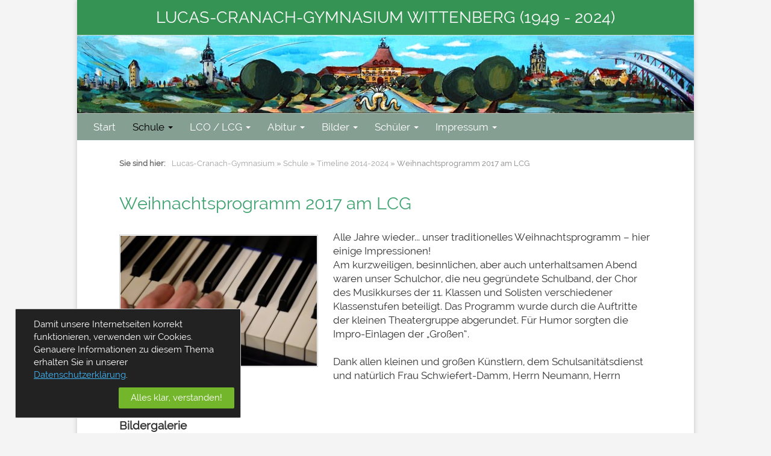

--- FILE ---
content_type: text/html; charset=UTF-8
request_url: https://www.lucas-cranach-gymnasium.de/schule/neuigkeiten/weihnachtsprogramm-2017-am-lcg.html
body_size: 3821
content:
<!DOCTYPE html><html lang="de"><head>
<base href="https://www.lucas-cranach-gymnasium.de/" />
<meta charset="UTF-8">
<meta content="text/html; charset=UTF-8" http-equiv="Content-Type" />
<meta content="" name="description" />
<meta content="Lucas-Cranach-Gymnasium,Lucas-Cranach-Gymnasium Wittenberg,Gymnasium Wittenberg" name="keywords" />
<meta content="all" name="robots" />
<meta content="" name="author">
<meta content="width=device-width, initial-scale=1" name="viewport">
<link href="/tpl/js/swipebox/source/swipebox.css" rel="stylesheet" type="text/css" />
<link href="/tpl/css/style.css" rel="stylesheet">
<script src="/tpl/js/jquery-1.10.2.min.js"></script>
<script src="/tpl/js/bootstrap.min.js"></script>
<script src="/tpl/js/swipebox/source/jquery.swipebox.min.js" type="text/jscript"></script>
<script src="/tpl/js/jquery.ui.totop.min.js"></script>
<script src="/tpl/js/onDocumentReady.js?v=20210118"></script>
<!--[if lt IE 9]><link href="/tpl/css/ie8.css" rel="stylesheet"><script src="/tpl/js/html5shiv.js"></script><script src="/tpl/js/respond.min.js"></script><![endif]-->
<title>Weihnachtsprogramm 2017 am LCG | Lucas-Cranach-Gymnasium Wittenberg</title>
<link rel="shortcut icon" type="image/x-icon" href="favicon.ico">
</head>
<body>
<div id="wrapper" class="container">
	<div class="row">
		<header id="header" class="container">
			<div class="row">
				<div class="col-md-12 bg-green"><p class="main-headline">Lucas-Cranach-Gymnasium Wittenberg (1949 - 2024)</p></div>
				<div id="header-image" class="col-md-12"><a id="home" href="https://www.lucas-cranach-gymnasium.de/" title="Lucas-Cranach-Gymnasium Wittenberg"></a></div>
			</div>
			<div class="row bg-alternative ">
				<div class="navbar-header bg-alternative col-md-12"><button class="navbar-toggle" data-target=".navbar-collapse" data-toggle="collapse" type="button">Men&uuml;&nbsp;<b class="caret"></b></button></div>
				<div class="collapse navbar-collapse"><ul id="main-nav" class="nav"><li class="first"><a href="https://www.lucas-cranach-gymnasium.de/" title="Startseite" class="disabled">Start</a></li>
<li class="active"><a href="schule/" title="Schule" >Schule</a><ul class="hover"><li class="first active"><a href="schule/neuigkeiten/" title="Timeline 2014-2024" >Timeline 2014-2024</a></li>
<li><a href="schule/lehrer.html" title="Lehrerkollegien" >Lehrerkollegien</a></li>
<li><a href="schule/foerderverein/" title="Förderverein" >Förderverein</a></li>
<li><a href="schule/theatergruppe.html" title="Theatergruppe" >Theatergruppe</a></li>
<li><a href="schule/65ter-namenstag.html" title="65ter Namenstag" >65ter Namenstag</a></li>
<li><a href="schule/cranach-maler-preis.html" title="Cranach-Preis - Erstverleihung" >Cranach-Preis - Erstverleihung</a></li>
<li><a href="schule/expedition-cranach-500.html" title="Expedition &quot;CRANACH 500&quot;" >Expedition &quot;CRANACH 500&quot;</a></li>
<li><a href="schule/fest-im-cranach-hof-2015.html" title="Fest im Cranach-Hof 2015" >Fest im Cranach-Hof 2015</a></li>
<li><a href="schule/70-jahre-lucas-cranach-gymnasium.html" title="70 Jahre Lucas-Cranach-Gymnasium" >70 Jahre Lucas-Cranach-Gymnasium</a></li>
<li><a href="schule/schul-song.html" title="Schul-Song" >Schul-Song</a></li>
<li><a href="schule/schultitel.html" title="Schultitel" >Schultitel</a></li>
<li class="lastitem"><a href="schule/stoerche.html" title="Störche" >Störche</a></li>
</ul></li>
<li><a href="lco/lcg/" title="LCO / LCG" >LCO / LCG</a><ul class="hover"><li class="first"><a href="lco/lcg/historisches.html" title="Historisches" >Schulgeschichte in Piesteritz</a></li>
<li><a href="lco/lcg/geschichte-lco-lcg.html" title="LCO / LCG - Geschichte" >LCO / LCG - Geschichte</a></li>
<li class="lastitem"><a href="lco/lcg/direktoren.html" title="Direktorinnen und Direktoren" >Direktorinnen und Direktoren</a></li>
</ul></li>
<li><a href="abijahrgaenge/" title="Abi-Jahrgänge" >Abitur</a><ul class="hover"><li class="first"><a href="abijahrgaenge/bildergalerien-abiturjahrgaenge/" title="Bildergalerien Abiturjahrgänge" >Bildergalerien Abiturjahrgänge</a></li>
</ul></li>
<li><a href="bildergalerien/" title="Bilder" >Bilder</a><ul class="hover"><li class="first"><a href="bildergalerien/ansichtskarten-pisteritz.html" title="Ansichtskarten Piesteritz" >Ansichtskarten Piesteritz</a></li>
<li><a href="bildergalerien/ansichtskarten-schule.html" title="Ansichtskarten Schule" >Ansichtskarten Schule</a></li>
<li class="lastitem"><a href="bildergalerien/schulgelaende.html" title="Schulgelände" >Schulgelände</a></li>
</ul></li>
<li><a href="schueler/" title="Schüler" >Schüler</a><ul class="hover"><li class="first"><a href="schueler/ehemaligentreffen-am-lcg/" title="Ehe­ma­li­gen­tref­fen am LCG" >Ehe­ma­li­gen­tref­fen am LCG</a></li>
<li class="lastitem"><a href="schueler/jahrgangsbeste-cranach-kunst-preis.html" title="Jahrgangsbeste - Cranach-Kunst-Preis" >Jahrgangsbeste - Cranach-Kunst-Preis</a></li>
</ul></li>
<li class="lastitem"><a href="impressum/" title="Impressum" >Impressum</a><ul class="hover"><li class="first"><a href="impressum/impressum.html" title="Impressum" >Impressum</a></li>
<li><a href="impressum/lage.html" title="Lage" >Lage</a></li>
<li><a href="impressum/datenschutz.html" title="Datenschutzhinweise" >Datenschutzhinweise</a></li>
<li class="lastitem"><a href="impressum/inhaltsverzeichnis.html" title="Inhaltsverzeichnis" >Inhaltsverzeichnis</a></li>
</ul></li>
</ul></div>
			</div>
		</header>
		<div id="content" class="container main-padding"><div class="row"><div class="col-md-12">
		<div id="breadcrumbs"><strong>Sie sind hier:</strong><ul class="B_crumbBox"><li class="first"><a href="https://www.lucas-cranach-gymnasium.de/" title="Lucas-Cranach-Gymnasium Wittenberg">Lucas-Cranach-Gymnasium</a></li><li>&nbsp;&raquo;&nbsp;</li><li><a href="schule/" title="Schule">Schule</a></li><li>&nbsp;&raquo;&nbsp;</li><li><a href="schule/neuigkeiten/" title="Timeline 2014-2024">Timeline 2014-2024</a></li><li>&nbsp;&raquo;&nbsp;</li><li class="last"><span>Weihnachtsprogramm 2017 am LCG</span></li></ul></div><h1>Weihnachtsprogramm 2017 am LCG</h1>
		<img alt="Weihnachtsprogramm 2017 am LCG" class="news-main-img" src="/assets/image-cache/2017-12-18_WP-120.5dd0462a.jpg" width="330" title="Weihnachtsprogramm 2017 am LCG" />
		<p>Alle Jahre wieder... unser traditionelles Weihnachtsprogramm – hier einige Impressionen!<br />Am kurzweiligen, besinnlichen, aber auch unterhaltsamen Abend waren unser Schulchor, die neu gegründete Schulband, der Chor des Musikkurses der 11. Klassen und Solisten verschiedener Klassenstufen beteiligt. Das Programm wurde durch die Auftritte der kleinen Theatergruppe abgerundet. Für Humor sorgten die Impro-Einlagen der „Großen“.<br /><br />Dank allen kleinen und großen Künstlern, dem Schulsanitätsdienst und natürlich Frau Schwiefert-Damm, Herrn Neumann, Herrn Labisch unf Herrn Piper!</p>
		<h2 class="clear">Bildergalerie</h2><ul class="thumbs clear"><li><a rel="" href="/assets/image-cache/2017-12-18_WP-101.bd694539.jpg" class="swipebox" title="Weihnachtsprogramm 2017 am LCG"><img src="/assets/image-cache/2017-12-18_WP-101.7b8cae94.jpg" alt="" title="Weihnachtsprogramm 2017 am LCG" height="100" width="100" /></a></li><li><a rel="" href="/assets/image-cache/2017-12-18_WP-102.bd694539.jpg" class="swipebox" title="Weihnachtsprogramm 2017 am LCG"><img src="/assets/image-cache/2017-12-18_WP-102.7b8cae94.jpg" alt="" title="Weihnachtsprogramm 2017 am LCG" height="100" width="100" /></a></li><li><a rel="" href="/assets/image-cache/2017-12-18_WP-103.bd694539.jpg" class="swipebox" title="Weihnachtsprogramm 2017 am LCG"><img src="/assets/image-cache/2017-12-18_WP-103.7b8cae94.jpg" alt="" title="Weihnachtsprogramm 2017 am LCG" height="100" width="100" /></a></li><li><a rel="" href="/assets/image-cache/2017-12-18_WP-104.bd694539.jpg" class="swipebox" title="Weihnachtsprogramm 2017 am LCG"><img src="/assets/image-cache/2017-12-18_WP-104.7b8cae94.jpg" alt="" title="Weihnachtsprogramm 2017 am LCG" height="100" width="100" /></a></li><li><a rel="" href="/assets/image-cache/2017-12-18_WP-105.bd694539.jpg" class="swipebox" title="Weihnachtsprogramm 2017 am LCG"><img src="/assets/image-cache/2017-12-18_WP-105.7b8cae94.jpg" alt="" title="Weihnachtsprogramm 2017 am LCG" height="100" width="100" /></a></li><li><a rel="" href="/assets/image-cache/2017-12-18_WP-106.bd694539.jpg" class="swipebox" title="Weihnachtsprogramm 2017 am LCG"><img src="/assets/image-cache/2017-12-18_WP-106.7b8cae94.jpg" alt="" title="Weihnachtsprogramm 2017 am LCG" height="100" width="100" /></a></li><li><a rel="" href="/assets/image-cache/2017-12-18_WP-107.bd694539.jpg" class="swipebox" title="Weihnachtsprogramm 2017 am LCG"><img src="/assets/image-cache/2017-12-18_WP-107.7b8cae94.jpg" alt="" title="Weihnachtsprogramm 2017 am LCG" height="100" width="100" /></a></li><li><a rel="" href="/assets/image-cache/2017-12-18_WP-108.bd694539.jpg" class="swipebox" title="Weihnachtsprogramm 2017 am LCG"><img src="/assets/image-cache/2017-12-18_WP-108.7b8cae94.jpg" alt="" title="Weihnachtsprogramm 2017 am LCG" height="100" width="100" /></a></li><li><a rel="" href="/assets/image-cache/2017-12-18_WP-109.bd694539.jpg" class="swipebox" title="Weihnachtsprogramm 2017 am LCG"><img src="/assets/image-cache/2017-12-18_WP-109.7b8cae94.jpg" alt="" title="Weihnachtsprogramm 2017 am LCG" height="100" width="100" /></a></li><li><a rel="" href="/assets/image-cache/2017-12-18_WP-110.bd694539.jpg" class="swipebox" title="Weihnachtsprogramm 2017 am LCG"><img src="/assets/image-cache/2017-12-18_WP-110.7b8cae94.jpg" alt="" title="Weihnachtsprogramm 2017 am LCG" height="100" width="100" /></a></li><li><a rel="" href="/assets/image-cache/2017-12-18_WP-111.bd694539.jpg" class="swipebox" title="Weihnachtsprogramm 2017 am LCG"><img src="/assets/image-cache/2017-12-18_WP-111.7b8cae94.jpg" alt="" title="Weihnachtsprogramm 2017 am LCG" height="100" width="100" /></a></li><li><a rel="" href="/assets/image-cache/2017-12-18_WP-112.bd694539.jpg" class="swipebox" title="Weihnachtsprogramm 2017 am LCG"><img src="/assets/image-cache/2017-12-18_WP-112.7b8cae94.jpg" alt="" title="Weihnachtsprogramm 2017 am LCG" height="100" width="100" /></a></li><li><a rel="" href="/assets/image-cache/2017-12-18_WP-113.bd694539.jpg" class="swipebox" title="Weihnachtsprogramm 2017 am LCG"><img src="/assets/image-cache/2017-12-18_WP-113.7b8cae94.jpg" alt="" title="Weihnachtsprogramm 2017 am LCG" height="100" width="100" /></a></li><li><a rel="" href="/assets/image-cache/2017-12-18_WP-114.bd694539.jpg" class="swipebox" title="Weihnachtsprogramm 2017 am LCG"><img src="/assets/image-cache/2017-12-18_WP-114.7b8cae94.jpg" alt="" title="Weihnachtsprogramm 2017 am LCG" height="100" width="100" /></a></li><li><a rel="" href="/assets/image-cache/2017-12-18_WP-115.bd694539.jpg" class="swipebox" title="Weihnachtsprogramm 2017 am LCG"><img src="/assets/image-cache/2017-12-18_WP-115.7b8cae94.jpg" alt="" title="Weihnachtsprogramm 2017 am LCG" height="100" width="100" /></a></li><li><a rel="" href="/assets/image-cache/2017-12-18_WP-116.bd694539.jpg" class="swipebox" title="Weihnachtsprogramm 2017 am LCG"><img src="/assets/image-cache/2017-12-18_WP-116.7b8cae94.jpg" alt="" title="Weihnachtsprogramm 2017 am LCG" height="100" width="100" /></a></li><li><a rel="" href="/assets/image-cache/2017-12-18_WP-117.bd694539.jpg" class="swipebox" title="Weihnachtsprogramm 2017 am LCG"><img src="/assets/image-cache/2017-12-18_WP-117.7b8cae94.jpg" alt="" title="Weihnachtsprogramm 2017 am LCG" height="100" width="100" /></a></li><li><a rel="" href="/assets/image-cache/2017-12-18_WP-118.bd694539.jpg" class="swipebox" title="Weihnachtsprogramm 2017 am LCG"><img src="/assets/image-cache/2017-12-18_WP-118.7b8cae94.jpg" alt="" title="Weihnachtsprogramm 2017 am LCG" height="100" width="100" /></a></li><li><a rel="" href="/assets/image-cache/2017-12-18_WP-119.bd694539.jpg" class="swipebox" title="Weihnachtsprogramm 2017 am LCG"><img src="/assets/image-cache/2017-12-18_WP-119.7b8cae94.jpg" alt="" title="Weihnachtsprogramm 2017 am LCG" height="100" width="100" /></a></li><li><a rel="" href="/assets/image-cache/2017-12-18_WP-120.bd694539.jpg" class="swipebox" title="Weihnachtsprogramm 2017 am LCG"><img src="/assets/image-cache/2017-12-18_WP-120.7b8cae94.jpg" alt="" title="Weihnachtsprogramm 2017 am LCG" height="100" width="100" /></a></li><li><a rel="" href="/assets/image-cache/2017-12-18_WP-121.bd694539.jpg" class="swipebox" title="Weihnachtsprogramm 2017 am LCG"><img src="/assets/image-cache/2017-12-18_WP-121.7b8cae94.jpg" alt="" title="Weihnachtsprogramm 2017 am LCG" height="100" width="100" /></a></li><li><a rel="" href="/assets/image-cache/2017-12-18_WP-122.bd694539.jpg" class="swipebox" title="Weihnachtsprogramm 2017 am LCG"><img src="/assets/image-cache/2017-12-18_WP-122.7b8cae94.jpg" alt="" title="Weihnachtsprogramm 2017 am LCG" height="100" width="100" /></a></li><li><a rel="" href="/assets/image-cache/2017-12-18_WP-123.bd694539.jpg" class="swipebox" title="Weihnachtsprogramm 2017 am LCG"><img src="/assets/image-cache/2017-12-18_WP-123.7b8cae94.jpg" alt="" title="Weihnachtsprogramm 2017 am LCG" height="100" width="100" /></a></li><li><a rel="" href="/assets/image-cache/2017-12-18_WP-124.bd694539.jpg" class="swipebox" title="Weihnachtsprogramm 2017 am LCG"><img src="/assets/image-cache/2017-12-18_WP-124.7b8cae94.jpg" alt="" title="Weihnachtsprogramm 2017 am LCG" height="100" width="100" /></a></li><li><a rel="" href="/assets/image-cache/2017-12-18_WP-125.bd694539.jpg" class="swipebox" title="Weihnachtsprogramm 2017 am LCG"><img src="/assets/image-cache/2017-12-18_WP-125.7b8cae94.jpg" alt="" title="Weihnachtsprogramm 2017 am LCG" height="100" width="100" /></a></li><li><a rel="" href="/assets/image-cache/2017-12-18_WP-126.bd694539.jpg" class="swipebox" title="Weihnachtsprogramm 2017 am LCG"><img src="/assets/image-cache/2017-12-18_WP-126.7b8cae94.jpg" alt="" title="Weihnachtsprogramm 2017 am LCG" height="100" width="100" /></a></li><li><a rel="" href="/assets/image-cache/2017-12-18_WP-127.bd694539.jpg" class="swipebox" title="Weihnachtsprogramm 2017 am LCG"><img src="/assets/image-cache/2017-12-18_WP-127.7b8cae94.jpg" alt="" title="Weihnachtsprogramm 2017 am LCG" height="100" width="100" /></a></li><li><a rel="" href="/assets/image-cache/2017-12-18_WP-128.bd694539.jpg" class="swipebox" title="Weihnachtsprogramm 2017 am LCG"><img src="/assets/image-cache/2017-12-18_WP-128.7b8cae94.jpg" alt="" title="Weihnachtsprogramm 2017 am LCG" height="100" width="100" /></a></li><li><a rel="" href="/assets/image-cache/2017-12-18_WP-129.bd694539.jpg" class="swipebox" title="Weihnachtsprogramm 2017 am LCG"><img src="/assets/image-cache/2017-12-18_WP-129.7b8cae94.jpg" alt="" title="Weihnachtsprogramm 2017 am LCG" height="100" width="100" /></a></li><li><a rel="" href="/assets/image-cache/2017-12-18_WP-130.bd694539.jpg" class="swipebox" title="Weihnachtsprogramm 2017 am LCG"><img src="/assets/image-cache/2017-12-18_WP-130.7b8cae94.jpg" alt="" title="Weihnachtsprogramm 2017 am LCG" height="100" width="100" /></a></li><li><a rel="" href="/assets/image-cache/2017-12-18_WP-131.bd694539.jpg" class="swipebox" title="Weihnachtsprogramm 2017 am LCG"><img src="/assets/image-cache/2017-12-18_WP-131.7b8cae94.jpg" alt="" title="Weihnachtsprogramm 2017 am LCG" height="100" width="100" /></a></li><li><a rel="" href="/assets/image-cache/2017-12-18_WP-132.bd694539.jpg" class="swipebox" title="Weihnachtsprogramm 2017 am LCG"><img src="/assets/image-cache/2017-12-18_WP-132.7b8cae94.jpg" alt="" title="Weihnachtsprogramm 2017 am LCG" height="100" width="100" /></a></li><li><a rel="" href="/assets/image-cache/2017-12-18_WP-133.bd694539.jpg" class="swipebox" title="Weihnachtsprogramm 2017 am LCG"><img src="/assets/image-cache/2017-12-18_WP-133.7b8cae94.jpg" alt="" title="Weihnachtsprogramm 2017 am LCG" height="100" width="100" /></a></li><li><a rel="" href="/assets/image-cache/2017-12-18_WP-136.bd694539.jpg" class="swipebox" title="Weihnachtsprogramm 2017 am LCG"><img src="/assets/image-cache/2017-12-18_WP-136.7b8cae94.jpg" alt="" title="Weihnachtsprogramm 2017 am LCG" height="100" width="100" /></a></li></ul><p class="clear pale small75">Zum Anzeigen auf die Vorschaubilder klicken. Bildwechsel mit Pfeiltasten, Beenden mit ESC oder ENTER.</p>
		
		</div></div></div>
		<footer id="footer" class="container main-padding"><div class="row">
	<div class="col-sm-3">
		<h4>Links</h4>
		<ul class="quicklinks">
			<li><a href=""> </a></li>
			<li><a href="impressum/"> </a></li>
			<li><a href="impressum/datenschutz.html">Datenschutz</a></li>
			<li><a href="impressum/impressum.html">Impressum</a></li>
			<li><a href="impressum/inhaltsverzeichnis.html">Sitemap</a></li>
		</ul>
	</div>
	<div class="col-sm-4">
		<h4>Post an Admin / Webmaster: <a href="mailto:webmaster@lucas-cranach-gymnasium.de">Admin</h4> </a>
		</p>
	</div>
</div>
<div class="white-vertical-line fullwidth"></div>
<div class="row">
	<div class="col-md-5">
		<p class="validate">Copyright &copy; L-C-G</p>
	</div>
	<div class="col-md-7">
		<p class="pull-right validate">
		<a href="http://www.wittenberger-webdesigner.de/" onclick="window.open(this.href); return false;" title="Webdesign und Softwareentwicklung aus Lutherstadt Wittenberg">
Webdesign:</a>
<a href="http://www.wittenberger-webdesigner.de/" onclick="window.open(this.href); return false;" title="Webdesign und Softwareentwicklung aus Lutherstadt Wittenberg">
wittenberger-webdesigner.de</a>
		</p>
	</div>
</div>
</footer>
	</div>
</div><style>
.cookie-banner{z-index:999999;position:fixed;background-color:#222;width:100%;color:#fff;padding:10px 4%;bottom:0;top:auto;border-top:1px solid #cacaca}.cookie-banner.maxcx .cookie-content{max-width:1200px}.cookie-banner.maxcx .cookie-content .cookie-msg{padding-bottom:10px}.cookie-banner.maxcx .cookie-content .cookie-btn,.cookie-banner.maxcx .cookie-content .cookie-msg{display:block}.cookie-banner.top{left:0;top:0;bottom:auto;border:none;border-bottom:1px solid #cacaca}@media only screen and (min-width:768px){.cookie-banner.bottom-right{left:auto;top:auto;right:25px;bottom:25px;max-width:25em;border-radius:2px;padding:15px 10px;border:1px solid #cacaca}.cookie-banner.bottom-right .cookie-content{text-align:left}.cookie-banner.bottom-right .cookie-content .cookie-btn{text-align:right;display:block}}@media only screen and (min-width:768px){.cookie-banner.bottom-left{left:25px;top:auto;right:auto;bottom:25px;max-width:25em;border-radius:2px;padding:15px 10px;border:1px solid #cacaca}.cookie-banner.bottom-left .cookie-content{text-align:left}.cookie-banner.bottom-left .cookie-content .cookie-btn{text-align:right;display:block}}.cookie-banner .cookie-content{margin:0 auto;text-align:center}.cookie-banner .cookie-content .cookie-btn,.cookie-banner .cookie-content .cookie-msg{display:block}@media only screen and (min-width:768px){.cookie-banner .cookie-content .cookie-btn,.cookie-banner .cookie-content .cookie-msg{display:inline-block}}.cookie-banner .cookie-content .cookie-msg{padding:0 20px 10px}.cookie-banner .cookie-content .cookie-msg a{color:#41b6f8;text-decoration:underline}.cookie-banner .cookie-content .cookie-msg a:hover{text-decoration:underline;color:#63c3f9}.cookie-banner .cookie-content .cookie-btn{text-align:center}.cookie-banner .cookie-content .cookie-btn a{background-color:#73b52b;color:#fff;border-radius:2px;padding:7px 20px;text-decoration:none;display:inline-block;width:auto;transition:all 0.6s linear,color 0s linear}.cookie-banner .cookie-content .cookie-btn a:hover{background-color:#598c21;color:#fff}
</style>
<script type="text/javascript">
  function setCookie(name, value, days_expire, path) {
	'use strict';
	var today = new Date(),txtExpires = "";
	today.setTime( today.getTime() + (days_expire * 24 * 60 * 60 * 1000) );
	txtExpires = "expires=" + today.toUTCString();
	document.cookie = name + "=" + value + "; " + txtExpires + "; path=" + path + ";";
  }
  function hideBanner(selector) {
  	$elem = $(selector);
  	if( $elem.length > 0 ) {$elem.slideToggle(1200);}
  }
</script>

<div class="cookie-banner bottom-left">
    <div class="cookie-content">
        <div class="cookie-msg">Damit unsere Internetseiten korrekt funktionieren, verwenden wir Cookies. Genauere Informationen zu diesem Thema erhalten Sie in unserer <a href="impressum/datenschutz.html">Datenschutzerklärung</a>.</div>
        <div class="cookie-btn">
            <a title="Nach Ihrer Bestätigung wird dieser Hinweis nicht mehr angezeigt." href="cookieconsenthandler.html&return=693" onclick="setCookie('accept-cookies', true, 180, '/'); hideBanner('.cookie-banner', event.preventDefault); return false;">Alles klar, verstanden!</a>
        </div>
    </div>
</div>

</body></html>

--- FILE ---
content_type: text/css
request_url: https://www.lucas-cranach-gymnasium.de/tpl/css/style.css
body_size: 11496
content:
/*!
 * Bootstrap v3.0.3
 *
 * Copyright 2013 Twitter, Inc
 * Licensed under the Apache License v2.0
 * http://www.apache.org/licenses/LICENSE-2.0
 *
 * Designed and built with all the love in the world @twitter by @mdo and @fat.
 */
article, aside, details, figcaption, figure, footer, header, hgroup, main, nav, section, summary{display:block;}
audio, canvas, video{display:inline-block;}
audio:not([controls]){display:none;height:0;}
[hidden], template{display:none;}
html{font-family:sans-serif;-ms-text-size-adjust:100%;-webkit-text-size-adjust:100%;}
body{margin:0;}
a{background:transparent;}
a:focus{outline:thin dotted;}
a:active, a:hover{outline:0;}
h1{font-size:2em;margin:0.67em 0;}
abbr[title]{border-bottom:1px dotted;}
b, strong{font-weight:bold;}
dfn{font-style:italic;}
hr{-moz-box-sizing:content-box;box-sizing:content-box;height:0;}
mark{background:#ff0;color:#000;}
code, kbd, pre, samp{font-family:monospace, serif;font-size:1em;}
pre{white-space:pre-wrap;}
q{quotes:"\201C" "\201D" "\2018" "\2019";}
small{font-size:80%;}
sub, sup{font-size:75%;line-height:0;position:relative;vertical-align:baseline;}
sup{top:-0.5em;}
sub{bottom:-0.25em;}
img{border:0;}
svg:not(:root){overflow:hidden;}
figure{margin:0;}
fieldset{border:1px solid #c0c0c0;margin:0 2px;padding:0.35em 0.625em 0.75em;}
legend{border:0;padding:0;}
button, input, select, textarea{font-family:inherit;font-size:100%;margin:0;}
button, input{line-height:normal;}
button, select{text-transform:none;}
button, html input[type=button], input[type=reset], input[type=submit]{-webkit-appearance:button;cursor:pointer;}
button[disabled], html input[disabled]{cursor:default;}
input[type=checkbox], input[type=radio]{box-sizing:border-box;padding:0;}
input[type=search]{-webkit-appearance:textfield;-moz-box-sizing:content-box;-webkit-box-sizing:content-box;box-sizing:content-box;}
input[type=search]::-webkit-search-cancel-button, input[type=search]::-webkit-search-decoration{-webkit-appearance:none;}
button::-moz-focus-inner, input::-moz-focus-inner{border:0;padding:0;}
textarea{overflow:auto;vertical-align:top;}
table{border-collapse:collapse;border-spacing:0;}
*, *:before, *:after{-webkit-box-sizing:border-box;-moz-box-sizing:border-box;box-sizing:border-box;}
html{font-size:62.5%;-webkit-tap-highlight-color:rgba(0, 0, 0, 0);}
body{font-family:"Helvetica Neue",Helvetica,Arial,sans-serif;font-size:14px;line-height:1.428571429;color:#333333;background-color:#ffffff;}
input, button, select, textarea{font-family:inherit;font-size:inherit;line-height:inherit;}
a{color:#428bca;text-decoration:none;}
a:hover, a:focus{color:#2a6496;text-decoration:underline;}
a:focus{outline:thin dotted;outline:5px auto -webkit-focus-ring-color;outline-offset:-2px;}
img{vertical-align:middle;}
.img-responsive{max-width:100%;height:auto;}
.img-rounded{border-radius:6px;}
.img-thumbnail{padding:4px;line-height:1.428571429;background-color:#ffffff;border:1px solid #dddddd;border-radius:4px;-webkit-transition:all 0.2s ease-in-out;transition:all 0.2s ease-in-out;display:inline-block;max-width:100%;height:auto;}
.img-circle{border-radius:50%;}
hr{margin-top:20px;margin-bottom:20px;border:0;border-top:1px solid #C0C0C0;}
.sr-only{position:absolute;width:1px;height:1px;margin:-1px;padding:0;overflow:hidden;clip:rect(0, 0, 0, 0);border:0;}
.container{margin-right:auto;margin-left:auto;padding-left:15px;padding-right:15px;}
.container:before, .container:after{content:" ";display:table;}
.container:after{clear:both;}
.container:before, .container:after{content:" ";display:table;}
.container:after{clear:both;}
@media (min-width:768px){.container{width:750px;}
}
@media (min-width:992px){.container{width:970px;}
}
@media (min-width:1200px){.container{width:1024px;}
}
.row{margin-left:-15px;margin-right:-15px;}
.row:before, .row:after{content:" ";display:table;}
.row:after{clear:both;}
.row:before, .row:after{content:" ";display:table;}
.row:after{clear:both;}
.col-xs-1, .col-sm-1, .col-md-1, .col-lg-1, .col-xs-2, .col-sm-2, .col-md-2, .col-lg-2, .col-xs-3, .col-sm-3, .col-md-3, .col-lg-3, .col-xs-4, .col-sm-4, .col-md-4, .col-lg-4, .col-xs-5, .col-sm-5, .col-md-5, .col-lg-5, .col-xs-6, .col-sm-6, .col-md-6, .col-lg-6, .col-xs-7, .col-sm-7, .col-md-7, .col-lg-7, .col-xs-8, .col-sm-8, .col-md-8, .col-lg-8, .col-xs-9, .col-sm-9, .col-md-9, .col-lg-9, .col-xs-10, .col-sm-10, .col-md-10, .col-lg-10, .col-xs-11, .col-sm-11, .col-md-11, .col-lg-11, .col-xs-12, .col-sm-12, .col-md-12, .col-lg-12{position:relative;min-height:1px;padding-left:15px;padding-right:15px;}
.col-xs-1, .col-xs-2, .col-xs-3, .col-xs-4, .col-xs-5, .col-xs-6, .col-xs-7, .col-xs-8, .col-xs-9, .col-xs-10, .col-xs-11, .col-xs-12{float:left;}
.col-xs-12{width:100%;}
.col-xs-11{width:91.66666666666666%;}
.col-xs-10{width:83.33333333333334%;}
.col-xs-9{width:75%;}
.col-xs-8{width:66.66666666666666%;}
.col-xs-7{width:58.333333333333336%;}
.col-xs-6{width:50%;}
.col-xs-5{width:41.66666666666667%;}
.col-xs-4{width:33.33333333333333%;}
.col-xs-3{width:25%;}
.col-xs-2{width:16.666666666666664%;}
.col-xs-1{width:8.333333333333332%;}
.col-xs-pull-12{right:100%;}
.col-xs-pull-11{right:91.66666666666666%;}
.col-xs-pull-10{right:83.33333333333334%;}
.col-xs-pull-9{right:75%;}
.col-xs-pull-8{right:66.66666666666666%;}
.col-xs-pull-7{right:58.333333333333336%;}
.col-xs-pull-6{right:50%;}
.col-xs-pull-5{right:41.66666666666667%;}
.col-xs-pull-4{right:33.33333333333333%;}
.col-xs-pull-3{right:25%;}
.col-xs-pull-2{right:16.666666666666664%;}
.col-xs-pull-1{right:8.333333333333332%;}
.col-xs-pull-0{right:0%;}
.col-xs-push-12{left:100%;}
.col-xs-push-11{left:91.66666666666666%;}
.col-xs-push-10{left:83.33333333333334%;}
.col-xs-push-9{left:75%;}
.col-xs-push-8{left:66.66666666666666%;}
.col-xs-push-7{left:58.333333333333336%;}
.col-xs-push-6{left:50%;}
.col-xs-push-5{left:41.66666666666667%;}
.col-xs-push-4{left:33.33333333333333%;}
.col-xs-push-3{left:25%;}
.col-xs-push-2{left:16.666666666666664%;}
.col-xs-push-1{left:8.333333333333332%;}
.col-xs-push-0{left:0%;}
.col-xs-offset-12{margin-left:100%;}
.col-xs-offset-11{margin-left:91.66666666666666%;}
.col-xs-offset-10{margin-left:83.33333333333334%;}
.col-xs-offset-9{margin-left:75%;}
.col-xs-offset-8{margin-left:66.66666666666666%;}
.col-xs-offset-7{margin-left:58.333333333333336%;}
.col-xs-offset-6{margin-left:50%;}
.col-xs-offset-5{margin-left:41.66666666666667%;}
.col-xs-offset-4{margin-left:33.33333333333333%;}
.col-xs-offset-3{margin-left:25%;}
.col-xs-offset-2{margin-left:16.666666666666664%;}
.col-xs-offset-1{margin-left:8.333333333333332%;}
.col-xs-offset-0{margin-left:0%;}
@media (min-width:768px){.col-sm-1, .col-sm-2, .col-sm-3, .col-sm-4, .col-sm-5, .col-sm-6, .col-sm-7, .col-sm-8, .col-sm-9, .col-sm-10, .col-sm-11, .col-sm-12{float:left;}
.col-sm-12{width:100%;}
.col-sm-11{width:91.66666666666666%;}
.col-sm-10{width:83.33333333333334%;}
.col-sm-9{width:75%;}
.col-sm-8{width:66.66666666666666%;}
.col-sm-7{width:58.333333333333336%;}
.col-sm-6{width:50%;}
.col-sm-5{width:41.66666666666667%;}
.col-sm-4{width:33.33333333333333%;}
.col-sm-3{width:25%;}
.col-sm-2{width:16.666666666666664%;}
.col-sm-1{width:8.333333333333332%;}
.col-sm-pull-12{right:100%;}
.col-sm-pull-11{right:91.66666666666666%;}
.col-sm-pull-10{right:83.33333333333334%;}
.col-sm-pull-9{right:75%;}
.col-sm-pull-8{right:66.66666666666666%;}
.col-sm-pull-7{right:58.333333333333336%;}
.col-sm-pull-6{right:50%;}
.col-sm-pull-5{right:41.66666666666667%;}
.col-sm-pull-4{right:33.33333333333333%;}
.col-sm-pull-3{right:25%;}
.col-sm-pull-2{right:16.666666666666664%;}
.col-sm-pull-1{right:8.333333333333332%;}
.col-sm-pull-0{right:0%;}
.col-sm-push-12{left:100%;}
.col-sm-push-11{left:91.66666666666666%;}
.col-sm-push-10{left:83.33333333333334%;}
.col-sm-push-9{left:75%;}
.col-sm-push-8{left:66.66666666666666%;}
.col-sm-push-7{left:58.333333333333336%;}
.col-sm-push-6{left:50%;}
.col-sm-push-5{left:41.66666666666667%;}
.col-sm-push-4{left:33.33333333333333%;}
.col-sm-push-3{left:25%;}
.col-sm-push-2{left:16.666666666666664%;}
.col-sm-push-1{left:8.333333333333332%;}
.col-sm-push-0{left:0%;}
.col-sm-offset-12{margin-left:100%;}
.col-sm-offset-11{margin-left:91.66666666666666%;}
.col-sm-offset-10{margin-left:83.33333333333334%;}
.col-sm-offset-9{margin-left:75%;}
.col-sm-offset-8{margin-left:66.66666666666666%;}
.col-sm-offset-7{margin-left:58.333333333333336%;}
.col-sm-offset-6{margin-left:50%;}
.col-sm-offset-5{margin-left:41.66666666666667%;}
.col-sm-offset-4{margin-left:33.33333333333333%;}
.col-sm-offset-3{margin-left:25%;}
.col-sm-offset-2{margin-left:16.666666666666664%;}
.col-sm-offset-1{margin-left:8.333333333333332%;}
.col-sm-offset-0{margin-left:0%;}
}
@media (min-width:992px){.col-md-1, .col-md-2, .col-md-3, .col-md-4, .col-md-5, .col-md-6, .col-md-7, .col-md-8, .col-md-9, .col-md-10, .col-md-11, .col-md-12{float:left;}
.col-md-12{width:100%;}
.col-md-11{width:91.66666666666666%;}
.col-md-10{width:83.33333333333334%;}
.col-md-9{width:75%;}
.col-md-8{width:66.66666666666666%;}
.col-md-7{width:58.333333333333336%;}
.col-md-6{width:50%;}
.col-md-5{width:41.66666666666667%;}
.col-md-4{width:33.33333333333333%;}
.col-md-3{width:25%;}
.col-md-2{width:16.666666666666664%;}
.col-md-1{width:8.333333333333332%;}
.col-md-pull-12{right:100%;}
.col-md-pull-11{right:91.66666666666666%;}
.col-md-pull-10{right:83.33333333333334%;}
.col-md-pull-9{right:75%;}
.col-md-pull-8{right:66.66666666666666%;}
.col-md-pull-7{right:58.333333333333336%;}
.col-md-pull-6{right:50%;}
.col-md-pull-5{right:41.66666666666667%;}
.col-md-pull-4{right:33.33333333333333%;}
.col-md-pull-3{right:25%;}
.col-md-pull-2{right:16.666666666666664%;}
.col-md-pull-1{right:8.333333333333332%;}
.col-md-pull-0{right:0%;}
.col-md-push-12{left:100%;}
.col-md-push-11{left:91.66666666666666%;}
.col-md-push-10{left:83.33333333333334%;}
.col-md-push-9{left:75%;}
.col-md-push-8{left:66.66666666666666%;}
.col-md-push-7{left:58.333333333333336%;}
.col-md-push-6{left:50%;}
.col-md-push-5{left:41.66666666666667%;}
.col-md-push-4{left:33.33333333333333%;}
.col-md-push-3{left:25%;}
.col-md-push-2{left:16.666666666666664%;}
.col-md-push-1{left:8.333333333333332%;}
.col-md-push-0{left:0%;}
.col-md-offset-12{margin-left:100%;}
.col-md-offset-11{margin-left:91.66666666666666%;}
.col-md-offset-10{margin-left:83.33333333333334%;}
.col-md-offset-9{margin-left:75%;}
.col-md-offset-8{margin-left:66.66666666666666%;}
.col-md-offset-7{margin-left:58.333333333333336%;}
.col-md-offset-6{margin-left:50%;}
.col-md-offset-5{margin-left:41.66666666666667%;}
.col-md-offset-4{margin-left:33.33333333333333%;}
.col-md-offset-3{margin-left:25%;}
.col-md-offset-2{margin-left:16.666666666666664%;}
.col-md-offset-1{margin-left:8.333333333333332%;}
.col-md-offset-0{margin-left:0%;}
}
@media (min-width:1200px){.col-lg-1, .col-lg-2, .col-lg-3, .col-lg-4, .col-lg-5, .col-lg-6, .col-lg-7, .col-lg-8, .col-lg-9, .col-lg-10, .col-lg-11, .col-lg-12{float:left;}
.col-lg-12{width:100%;}
.col-lg-11{width:91.66666666666666%;}
.col-lg-10{width:83.33333333333334%;}
.col-lg-9{width:75%;}
.col-lg-8{width:66.66666666666666%;}
.col-lg-7{width:58.333333333333336%;}
.col-lg-6{width:50%;}
.col-lg-5{width:41.66666666666667%;}
.col-lg-4{width:33.33333333333333%;}
.col-lg-3{width:25%;}
.col-lg-2{width:16.666666666666664%;}
.col-lg-1{width:8.333333333333332%;}
.col-lg-pull-12{right:100%;}
.col-lg-pull-11{right:91.66666666666666%;}
.col-lg-pull-10{right:83.33333333333334%;}
.col-lg-pull-9{right:75%;}
.col-lg-pull-8{right:66.66666666666666%;}
.col-lg-pull-7{right:58.333333333333336%;}
.col-lg-pull-6{right:50%;}
.col-lg-pull-5{right:41.66666666666667%;}
.col-lg-pull-4{right:33.33333333333333%;}
.col-lg-pull-3{right:25%;}
.col-lg-pull-2{right:16.666666666666664%;}
.col-lg-pull-1{right:8.333333333333332%;}
.col-lg-pull-0{right:0%;}
.col-lg-push-12{left:100%;}
.col-lg-push-11{left:91.66666666666666%;}
.col-lg-push-10{left:83.33333333333334%;}
.col-lg-push-9{left:75%;}
.col-lg-push-8{left:66.66666666666666%;}
.col-lg-push-7{left:58.333333333333336%;}
.col-lg-push-6{left:50%;}
.col-lg-push-5{left:41.66666666666667%;}
.col-lg-push-4{left:33.33333333333333%;}
.col-lg-push-3{left:25%;}
.col-lg-push-2{left:16.666666666666664%;}
.col-lg-push-1{left:8.333333333333332%;}
.col-lg-push-0{left:0%;}
.col-lg-offset-12{margin-left:100%;}
.col-lg-offset-11{margin-left:91.66666666666666%;}
.col-lg-offset-10{margin-left:83.33333333333334%;}
.col-lg-offset-9{margin-left:75%;}
.col-lg-offset-8{margin-left:66.66666666666666%;}
.col-lg-offset-7{margin-left:58.333333333333336%;}
.col-lg-offset-6{margin-left:50%;}
.col-lg-offset-5{margin-left:41.66666666666667%;}
.col-lg-offset-4{margin-left:33.33333333333333%;}
.col-lg-offset-3{margin-left:25%;}
.col-lg-offset-2{margin-left:16.666666666666664%;}
.col-lg-offset-1{margin-left:8.333333333333332%;}
.col-lg-offset-0{margin-left:0%;}
}
fieldset{padding:0;margin:0;border:0;}
legend{display:block;width:100%;padding:0;margin-bottom:20px;font-size:21px;line-height:inherit;color:#333333;border:0;border-bottom:1px solid #e5e5e5;}
label{display:inline-block;margin-bottom:5px;font-weight:bold;}
input[type=search]{-webkit-box-sizing:border-box;-moz-box-sizing:border-box;box-sizing:border-box;}
input[type=radio], input[type=checkbox]{margin:4px 0 0;margin-top:1px;line-height:normal;}
input[type=file]{display:block;}
select[multiple], select[size]{height:auto;}
select optgroup{font-size:inherit;font-style:inherit;font-family:inherit;}
input[type=file]:focus, input[type=radio]:focus, input[type=checkbox]:focus{outline:thin dotted;outline:5px auto -webkit-focus-ring-color;outline-offset:-2px;}
input[type=number]::-webkit-outer-spin-button, input[type=number]::-webkit-inner-spin-button{height:auto;}
output{display:block;padding-top:7px;font-size:14px;line-height:1.428571429;color:#555555;vertical-align:middle;}
.form-control{display:block;width:100%;height:34px;padding:6px 12px;font-size:14px;line-height:1.428571429;color:#555555;vertical-align:middle;background-color:#ffffff;background-image:none;border:1px solid #cccccc;border-radius:4px;-webkit-box-shadow:inset 0 1px 1px rgba(0, 0, 0, 0.075);box-shadow:inset 0 1px 1px rgba(0, 0, 0, 0.075);-webkit-transition:border-color ease-in-out .15s, box-shadow ease-in-out .15s;transition:border-color ease-in-out .15s, box-shadow ease-in-out .15s;}
.form-control:focus{border-color:#66afe9;outline:0;-webkit-box-shadow:inset 0 1px 1px rgba(0,0,0,.075), 0 0 8px rgba(102, 175, 233, 0.6);box-shadow:inset 0 1px 1px rgba(0,0,0,.075), 0 0 8px rgba(102, 175, 233, 0.6);}
.form-control:-moz-placeholder{color:#999999;}
.form-control::-moz-placeholder{color:#999999;opacity:1;}
.form-control:-ms-input-placeholder{color:#999999;}
.form-control::-webkit-input-placeholder{color:#999999;}
.form-control[disabled], .form-control[readonly], fieldset[disabled] .form-control{cursor:not-allowed;background-color:#eeeeee;}
textarea.form-control{height:auto;}
.form-group{margin-bottom:15px;}
.radio, .checkbox{display:block;min-height:20px;margin-top:10px;margin-bottom:10px;padding-left:20px;vertical-align:middle;}
.radio label, .checkbox label{display:inline;margin-bottom:0;font-weight:normal;cursor:pointer;}
.radio input[type=radio], .radio-inline input[type=radio], .checkbox input[type=checkbox], .checkbox-inline input[type=checkbox]{float:left;margin-left:-20px;}
.radio + .radio, .checkbox + .checkbox{margin-top:-5px;}
.radio-inline, .checkbox-inline{display:inline-block;padding-left:20px;margin-bottom:0;vertical-align:middle;font-weight:normal;cursor:pointer;}
.radio-inline + .radio-inline, .checkbox-inline + .checkbox-inline{margin-top:0;margin-left:10px;}
input[type=radio][disabled], input[type=checkbox][disabled], .radio[disabled], .radio-inline[disabled], .checkbox[disabled], .checkbox-inline[disabled], fieldset[disabled] input[type=radio], fieldset[disabled] input[type=checkbox], fieldset[disabled] .radio, fieldset[disabled] .radio-inline, fieldset[disabled] .checkbox, fieldset[disabled] .checkbox-inline{cursor:not-allowed;}
.input-sm{height:30px;padding:5px 10px;font-size:12px;line-height:1.5;border-radius:3px;}
select.input-sm{height:30px;line-height:30px;}
textarea.input-sm{height:auto;}
.input-lg{height:46px;padding:10px 16px;font-size:18px;line-height:1.33;border-radius:6px;}
select.input-lg{height:46px;line-height:46px;}
textarea.input-lg{height:auto;}
.has-warning .help-block, .has-warning .control-label, .has-warning .radio, .has-warning .checkbox, .has-warning .radio-inline, .has-warning .checkbox-inline{color:#8a6d3b;}
.has-warning .form-control{border-color:#8a6d3b;-webkit-box-shadow:inset 0 1px 1px rgba(0, 0, 0, 0.075);box-shadow:inset 0 1px 1px rgba(0, 0, 0, 0.075);}
.has-warning .form-control:focus{border-color:#66512c;-webkit-box-shadow:inset 0 1px 1px rgba(0, 0, 0, 0.075),0 0 6px #c0a16b;box-shadow:inset 0 1px 1px rgba(0, 0, 0, 0.075),0 0 6px #c0a16b;}
.has-warning .input-group-addon{color:#8a6d3b;border-color:#8a6d3b;background-color:#fcf8e3;}
.has-error .help-block, .has-error .control-label, .has-error .radio, .has-error .checkbox, .has-error .radio-inline, .has-error .checkbox-inline{color:#a94442;}
.has-error .form-control{border-color:#a94442;-webkit-box-shadow:inset 0 1px 1px rgba(0, 0, 0, 0.075);box-shadow:inset 0 1px 1px rgba(0, 0, 0, 0.075);}
.has-error .form-control:focus{border-color:#843534;-webkit-box-shadow:inset 0 1px 1px rgba(0, 0, 0, 0.075),0 0 6px #ce8483;box-shadow:inset 0 1px 1px rgba(0, 0, 0, 0.075),0 0 6px #ce8483;}
.has-error .input-group-addon{color:#a94442;border-color:#a94442;background-color:#f2dede;}
.has-success .help-block, .has-success .control-label, .has-success .radio, .has-success .checkbox, .has-success .radio-inline, .has-success .checkbox-inline{color:#3c763d;}
.has-success .form-control{border-color:#3c763d;-webkit-box-shadow:inset 0 1px 1px rgba(0, 0, 0, 0.075);box-shadow:inset 0 1px 1px rgba(0, 0, 0, 0.075);}
.has-success .form-control:focus{border-color:#2b542c;-webkit-box-shadow:inset 0 1px 1px rgba(0, 0, 0, 0.075),0 0 6px #67b168;box-shadow:inset 0 1px 1px rgba(0, 0, 0, 0.075),0 0 6px #67b168;}
.has-success .input-group-addon{color:#3c763d;border-color:#3c763d;background-color:#dff0d8;}
.form-control-static{margin-bottom:0;}
.help-block{display:block;margin-top:5px;margin-bottom:10px;color:#737373;}
@media (min-width:768px){.form-inline .form-group{display:inline-block;margin-bottom:0;vertical-align:middle;}
.form-inline .form-control{display:inline-block;}
.form-inline select.form-control{width:auto;}
.form-inline .radio, .form-inline .checkbox{display:inline-block;margin-top:0;margin-bottom:0;padding-left:0;}
.form-inline .radio input[type=radio], .form-inline .checkbox input[type=checkbox]{float:none;margin-left:0;}
}
.form-horizontal .control-label, .form-horizontal .radio, .form-horizontal .checkbox, .form-horizontal .radio-inline, .form-horizontal .checkbox-inline{margin-top:0;margin-bottom:0;padding-top:7px;}
.form-horizontal .radio, .form-horizontal .checkbox{min-height:27px;}
.form-horizontal .form-group{margin-left:-15px;margin-right:-15px;}
.form-horizontal .form-group:before, .form-horizontal .form-group:after{content:" ";display:table;}
.form-horizontal .form-group:after{clear:both;}
.form-horizontal .form-group:before, .form-horizontal .form-group:after{content:" ";display:table;}
.form-horizontal .form-group:after{clear:both;}
.form-horizontal .form-control-static{padding-top:7px;}
@media (min-width:768px){.form-horizontal .control-label{text-align:right;}
}
.fade{opacity:0;-webkit-transition:opacity 0.15s linear;transition:opacity 0.15s linear;}
.fade.in{opacity:1;}
.collapse{display:none;}
.collapse.in{display:block;}
.collapsing{position:relative;height:0;overflow:hidden;-webkit-transition:height 0.35s ease;transition:height 0.35s ease;}
.caret{display:inline-block;width:0;height:0;margin-left:2px;vertical-align:middle;border-top:4px solid;border-right:4px solid transparent;border-left:4px solid transparent;}
.dropdown{position:relative;}
.dropdown-toggle:focus{outline:0;}
.dropdown-menu{position:absolute;top:100%;left:0;z-index:1000;display:none;float:left;min-width:160px;padding:5px 0;margin:2px 0 0;list-style:none;font-size:14px;background-color:#ffffff;border:1px solid #cccccc;border:1px solid rgba(0, 0, 0, 0.15);border-radius:4px;-webkit-box-shadow:0 6px 12px rgba(0, 0, 0, 0.175);box-shadow:0 6px 12px rgba(0, 0, 0, 0.175);background-clip:padding-box;}
.dropdown-menu.pull-right{right:0;left:auto;}
.dropdown-menu .divider{height:1px;margin:9px 0;overflow:hidden;background-color:#e5e5e5;}
.dropdown-menu > li > a{display:block;padding:3px 20px;clear:both;font-weight:normal;line-height:1.428571429;color:#333333;white-space:nowrap;}
.dropdown-menu > li > a:hover, .dropdown-menu > li > a:focus{text-decoration:none;color:#262626;background-color:#f5f5f5;}
.dropdown-menu > .active > a, .dropdown-menu > .active > a:hover, .dropdown-menu > .active > a:focus{color:#ffffff;text-decoration:none;outline:0;background-color:#428bca;}
.dropdown-menu > .disabled > a, .dropdown-menu > .disabled > a:hover, .dropdown-menu > .disabled > a:focus{color:#999999;}
.dropdown-menu > .disabled > a:hover, .dropdown-menu > .disabled > a:focus{text-decoration:none;background-color:transparent;background-image:none;}
.open > .dropdown-menu{display:block;}
.open > a{outline:0;}
.dropdown-header{display:block;padding:3px 20px;font-size:12px;line-height:1.428571429;color:#999999;}
.dropdown-backdrop{position:fixed;left:0;right:0;bottom:0;top:0;z-index:990;}
.pull-right > .dropdown-menu{right:0;left:auto;}
.dropup .caret, .navbar-fixed-bottom .dropdown .caret{border-top:0;border-bottom:4px solid;content:"";}
.dropup .dropdown-menu, .navbar-fixed-bottom .dropdown .dropdown-menu{top:auto;bottom:100%;margin-bottom:1px;}
@media (min-width:768px){.navbar-right .dropdown-menu{right:0;left:auto;}
}
.nav{margin-bottom:0;padding-left:0;list-style:none;}
.nav:before, .nav:after{content:" ";display:table;}
.nav:after{clear:both;}
.nav:before, .nav:after{content:" ";display:table;}
.nav:after{clear:both;}
.nav > li{position:relative;display:block;}
.nav > li > a{position:relative;display:block;padding:10px 15px;}
.nav > li > a:hover, .nav > li > a:focus{text-decoration:none;background-color:#eeeeee;}
.nav > li.disabled > a{color:#999999;}
.nav > li.disabled > a:hover, .nav > li.disabled > a:focus{color:#999999;text-decoration:none;background-color:transparent;cursor:not-allowed;}
.nav .open > a, .nav .open > a:hover, .nav .open > a:focus{background-color:#eeeeee;border-color:#428bca;}
.nav .nav-divider{height:1px;margin:9px 0;overflow:hidden;background-color:#e5e5e5;}
.nav > li > a > img{max-width:none;}
.nav-tabs{border-bottom:1px solid #dddddd;}
.nav-tabs > li{float:left;margin-bottom:-1px;}
.nav-tabs > li > a{margin-right:2px;line-height:1.428571429;border:1px solid transparent;border-radius:4px 4px 0 0;}
.nav-tabs > li > a:hover{border-color:#eeeeee #eeeeee #dddddd;}
.nav-tabs > li.active > a, .nav-tabs > li.active > a:hover, .nav-tabs > li.active > a:focus{color:#555555;background-color:#ffffff;border:1px solid #dddddd;border-bottom-color:transparent;cursor:default;}
.nav-tabs.nav-justified{width:100%;border-bottom:0;}
.nav-tabs.nav-justified > li{float:none;}
.nav-tabs.nav-justified > li > a{text-align:center;margin-bottom:5px;}
.nav-tabs.nav-justified > .dropdown .dropdown-menu{top:auto;left:auto;}
@media (min-width:768px){.nav-tabs.nav-justified > li{display:table-cell;width:1%;}
.nav-tabs.nav-justified > li > a{margin-bottom:0;}
}
.nav-tabs.nav-justified > li > a{margin-right:0;border-radius:4px;}
.nav-tabs.nav-justified > .active > a, .nav-tabs.nav-justified > .active > a:hover, .nav-tabs.nav-justified > .active > a:focus{border:1px solid #dddddd;}
@media (min-width:768px){.nav-tabs.nav-justified > li > a{border-bottom:1px solid #dddddd;border-radius:4px 4px 0 0;}
.nav-tabs.nav-justified > .active > a, .nav-tabs.nav-justified > .active > a:hover, .nav-tabs.nav-justified > .active > a:focus{border-bottom-color:#ffffff;}
}
.nav-pills > li{float:left;}
.nav-pills > li > a{border-radius:4px;}
.nav-pills > li + li{margin-left:2px;}
.nav-pills > li.active > a, .nav-pills > li.active > a:hover, .nav-pills > li.active > a:focus{color:#ffffff;background-color:#428bca;}
.nav-stacked > li{float:none;}
.nav-stacked > li + li{margin-top:2px;margin-left:0;}
.nav-justified{width:100%;}
.nav-justified > li{float:none;}
.nav-justified > li > a{text-align:center;margin-bottom:5px;}
.nav-justified > .dropdown .dropdown-menu{top:auto;left:auto;}
@media (min-width:768px){.nav-justified > li{display:table-cell;width:1%;}
.nav-justified > li > a{margin-bottom:0;}
}
.nav-tabs-justified{border-bottom:0;}
.nav-tabs-justified > li > a{margin-right:0;border-radius:4px;}
.nav-tabs-justified > .active > a, .nav-tabs-justified > .active > a:hover, .nav-tabs-justified > .active > a:focus{border:1px solid #dddddd;}
@media (min-width:768px){.nav-tabs-justified > li > a{border-bottom:1px solid #dddddd;border-radius:4px 4px 0 0;}
.nav-tabs-justified > .active > a, .nav-tabs-justified > .active > a:hover, .nav-tabs-justified > .active > a:focus{border-bottom-color:#ffffff;}
}
.tab-content > .tab-pane{display:none;}
.tab-content > .active{display:block;}
.nav-tabs .dropdown-menu{margin-top:-1px;border-top-right-radius:0;border-top-left-radius:0;}
.navbar{position:relative;min-height:50px;margin-bottom:20px;border:1px solid transparent;}
.navbar:before, .navbar:after{content:" ";display:table;}
.navbar:after{clear:both;}
.navbar:before, .navbar:after{content:" ";display:table;}
.navbar:after{clear:both;}
@media (min-width:768px){.navbar{border-radius:4px;}
}
.navbar-header:before, .navbar-header:after{content:" ";display:table;}
.navbar-header:after{clear:both;}
.navbar-header:before, .navbar-header:after{content:" ";display:table;}
.navbar-header:after{clear:both;}
@media (min-width:768px){.navbar-header{float:left;}
}
.navbar-collapse{max-height:340px;overflow-x:visible;padding-right:15px;padding-left:15px;border-top:1px solid transparent;box-shadow:inset 0 1px 0 rgba(255, 255, 255, 0.1);-webkit-overflow-scrolling:touch;}
.navbar-collapse:before, .navbar-collapse:after{content:" ";display:table;}
.navbar-collapse:after{clear:both;}
.navbar-collapse:before, .navbar-collapse:after{content:" ";display:table;}
.navbar-collapse:after{clear:both;}
.navbar-collapse.in{overflow-y:auto;}
@media (min-width:768px){.navbar-collapse{width:auto;border-top:0;box-shadow:none;}
.navbar-collapse.collapse{display:block !important;height:auto !important;padding-bottom:0;overflow:visible !important;}
.navbar-collapse.in{overflow-y:visible;}
.navbar-fixed-top .navbar-collapse, .navbar-static-top .navbar-collapse, .navbar-fixed-bottom .navbar-collapse{padding-left:0;padding-right:0;}
}
.container > .navbar-header, .container > .navbar-collapse{margin-right:-15px;margin-left:-15px;}
@media (min-width:768px){.container > .navbar-header, .container > .navbar-collapse{margin-right:0;margin-left:0;}
}
.navbar-static-top{z-index:1000;border-width:0 0 1px;}
@media (min-width:768px){.navbar-static-top{border-radius:0;}
}
.navbar-fixed-top, .navbar-fixed-bottom{position:fixed;right:0;left:0;z-index:1030;}
@media (min-width:768px){.navbar-fixed-top, .navbar-fixed-bottom{border-radius:0;}
}
.navbar-fixed-top{top:0;border-width:0 0 1px;}
.navbar-fixed-bottom{bottom:0;margin-bottom:0;border-width:1px 0 0;}
.navbar-brand{float:left;padding:15px 15px;font-size:18px;line-height:20px;}
.navbar-brand:hover, .navbar-brand:focus{text-decoration:none;}
@media (min-width:768px){.navbar > .container .navbar-brand{margin-left:-15px;}
}
.navbar-toggle{position:relative;float:right;margin-right:15px;padding:9px 10px;margin-top:8px;margin-bottom:8px;background-color:transparent;background-image:none;border:1px solid transparent;border-radius:4px;}
.navbar-toggle .icon-bar{display:block;width:22px;height:2px;border-radius:1px;}
.navbar-toggle .icon-bar + .icon-bar{margin-top:4px;}
@media (min-width:768px){.navbar-toggle{display:none;}
}
.navbar-nav{margin:7.5px -15px;}
.navbar-nav > li > a{padding-top:10px;padding-bottom:10px;line-height:20px;}
@media (max-width:767px){.navbar-nav .open .dropdown-menu{position:static;float:none;width:auto;margin-top:0;background-color:transparent;border:0;box-shadow:none;}
.navbar-nav .open .dropdown-menu > li > a, .navbar-nav .open .dropdown-menu .dropdown-header{padding:5px 15px 5px 25px;}
.navbar-nav .open .dropdown-menu > li > a{line-height:20px;}
.navbar-nav .open .dropdown-menu > li > a:hover, .navbar-nav .open .dropdown-menu > li > a:focus{background-image:none;}
}
@media (min-width:768px){.navbar-nav{float:left;margin:0;}
.navbar-nav > li{float:left;}
.navbar-nav > li > a{padding-top:15px;padding-bottom:15px;}
.navbar-nav.navbar-right:last-child{margin-right:-15px;}
}
@media (min-width:768px){.navbar-left{float:left !important;}
.navbar-right{float:right !important;}
}
.navbar-form{margin-left:-15px;margin-right:-15px;padding:10px 15px;border-top:1px solid transparent;border-bottom:1px solid transparent;-webkit-box-shadow:inset 0 1px 0 rgba(255, 255, 255, 0.1),0 1px 0 rgba(255, 255, 255, 0.1);box-shadow:inset 0 1px 0 rgba(255, 255, 255, 0.1),0 1px 0 rgba(255, 255, 255, 0.1);margin-top:8px;margin-bottom:8px;}
@media (min-width:768px){.navbar-form .form-group{display:inline-block;margin-bottom:0;vertical-align:middle;}
.navbar-form .form-control{display:inline-block;}
.navbar-form select.form-control{width:auto;}
.navbar-form .radio, .navbar-form .checkbox{display:inline-block;margin-top:0;margin-bottom:0;padding-left:0;}
.navbar-form .radio input[type=radio], .navbar-form .checkbox input[type=checkbox]{float:none;margin-left:0;}
}
@media (max-width:767px){.navbar-form .form-group{margin-bottom:5px;}
}
@media (min-width:768px){.navbar-form{width:auto;border:0;margin-left:0;margin-right:0;padding-top:0;padding-bottom:0;-webkit-box-shadow:none;box-shadow:none;}
.navbar-form.navbar-right:last-child{margin-right:-15px;}
}
.navbar-nav > li > .dropdown-menu{margin-top:0;border-top-right-radius:0;border-top-left-radius:0;}
.navbar-fixed-bottom .navbar-nav > li > .dropdown-menu{border-bottom-right-radius:0;border-bottom-left-radius:0;}
.navbar-nav.pull-right > li > .dropdown-menu, .navbar-nav > li > .dropdown-menu.pull-right{left:auto;right:0;}
.navbar-btn{margin-top:8px;margin-bottom:8px;}
.navbar-btn.btn-sm{margin-top:10px;margin-bottom:10px;}
.navbar-btn.btn-xs{margin-top:14px;margin-bottom:14px;}
.navbar-text{margin-top:15px;margin-bottom:15px;}
@media (min-width:768px){.navbar-text{float:left;margin-left:15px;margin-right:15px;}
.navbar-text.navbar-right:last-child{margin-right:0;}
}
.navbar-default{background-color:#f8f8f8;border-color:#e7e7e7;}
.navbar-default .navbar-brand{color:#777777;}
.navbar-default .navbar-brand:hover, .navbar-default .navbar-brand:focus{color:#5e5e5e;background-color:transparent;}
.navbar-default .navbar-text{color:#777777;}
.navbar-default .navbar-nav > li > a{color:#777777;}
.navbar-default .navbar-nav > li > a:hover, .navbar-default .navbar-nav > li > a:focus{color:#333333;background-color:transparent;}
.navbar-default .navbar-nav > .active > a, .navbar-default .navbar-nav > .active > a:hover, .navbar-default .navbar-nav > .active > a:focus{color:#555555;background-color:#e7e7e7;}
.navbar-default .navbar-nav > .disabled > a, .navbar-default .navbar-nav > .disabled > a:hover, .navbar-default .navbar-nav > .disabled > a:focus{color:#cccccc;background-color:transparent;}
.navbar-default .navbar-toggle{border-color:#dddddd;}
.navbar-default .navbar-toggle:hover, .navbar-default .navbar-toggle:focus{background-color:#dddddd;}
.navbar-default .navbar-toggle .icon-bar{background-color:#cccccc;}
.navbar-default .navbar-collapse, .navbar-default .navbar-form{border-color:#e7e7e7;}
.navbar-default .navbar-nav > .open > a, .navbar-default .navbar-nav > .open > a:hover, .navbar-default .navbar-nav > .open > a:focus{background-color:#e7e7e7;color:#555555;}
@media (max-width:767px){.navbar-default .navbar-nav .open .dropdown-menu > li > a{color:#777777;}
.navbar-default .navbar-nav .open .dropdown-menu > li > a:hover, .navbar-default .navbar-nav .open .dropdown-menu > li > a:focus{color:#333333;background-color:transparent;}
.navbar-default .navbar-nav .open .dropdown-menu > .active > a, .navbar-default .navbar-nav .open .dropdown-menu > .active > a:hover, .navbar-default .navbar-nav .open .dropdown-menu > .active > a:focus{color:#555555;background-color:#e7e7e7;}
.navbar-default .navbar-nav .open .dropdown-menu > .disabled > a, .navbar-default .navbar-nav .open .dropdown-menu > .disabled > a:hover, .navbar-default .navbar-nav .open .dropdown-menu > .disabled > a:focus{color:#cccccc;background-color:transparent;}
}
.navbar-default .navbar-link{color:#777777;}
.navbar-default .navbar-link:hover{color:#333333;}
.navbar-inverse{background-color:#222222;border-color:#080808;}
.navbar-inverse .navbar-brand{color:#999999;}
.navbar-inverse .navbar-brand:hover, .navbar-inverse .navbar-brand:focus{color:#ffffff;background-color:transparent;}
.navbar-inverse .navbar-text{color:#999999;}
.navbar-inverse .navbar-nav > li > a{color:#999999;}
.navbar-inverse .navbar-nav > li > a:hover, .navbar-inverse .navbar-nav > li > a:focus{color:#ffffff;background-color:transparent;}
.navbar-inverse .navbar-nav > .active > a, .navbar-inverse .navbar-nav > .active > a:hover, .navbar-inverse .navbar-nav > .active > a:focus{color:#ffffff;background-color:#080808;}
.navbar-inverse .navbar-nav > .disabled > a, .navbar-inverse .navbar-nav > .disabled > a:hover, .navbar-inverse .navbar-nav > .disabled > a:focus{color:#444444;background-color:transparent;}
.navbar-inverse .navbar-toggle{border-color:#333333;}
.navbar-inverse .navbar-toggle:hover, .navbar-inverse .navbar-toggle:focus{background-color:#333333;}
.navbar-inverse .navbar-toggle .icon-bar{background-color:#ffffff;}
.navbar-inverse .navbar-collapse, .navbar-inverse .navbar-form{border-color:#101010;}
.navbar-inverse .navbar-nav > .open > a, .navbar-inverse .navbar-nav > .open > a:hover, .navbar-inverse .navbar-nav > .open > a:focus{background-color:#080808;color:#ffffff;}
@media (max-width:767px){.navbar-inverse .navbar-nav .open .dropdown-menu > .dropdown-header{border-color:#080808;}
.navbar-inverse .navbar-nav .open .dropdown-menu .divider{background-color:#080808;}
.navbar-inverse .navbar-nav .open .dropdown-menu > li > a{color:#999999;}
.navbar-inverse .navbar-nav .open .dropdown-menu > li > a:hover, .navbar-inverse .navbar-nav .open .dropdown-menu > li > a:focus{color:#ffffff;background-color:transparent;}
.navbar-inverse .navbar-nav .open .dropdown-menu > .active > a, .navbar-inverse .navbar-nav .open .dropdown-menu > .active > a:hover, .navbar-inverse .navbar-nav .open .dropdown-menu > .active > a:focus{color:#ffffff;background-color:#080808;}
.navbar-inverse .navbar-nav .open .dropdown-menu > .disabled > a, .navbar-inverse .navbar-nav .open .dropdown-menu > .disabled > a:hover, .navbar-inverse .navbar-nav .open .dropdown-menu > .disabled > a:focus{color:#444444;background-color:transparent;}
}
.navbar-inverse .navbar-link{color:#999999;}
.navbar-inverse .navbar-link:hover{color:#ffffff;}
.clearfix:before, .clearfix:after{content:" ";display:table;}
.clearfix:after{clear:both;}
.center-block{display:block;margin-left:auto;margin-right:auto;}
.pull-right{float:right !important;}
.pull-left{float:left !important;}
.hide{display:none !important;}
.show{display:block !important;}
.invisible{visibility:hidden;}
.text-hide{color:transparent;text-shadow:none;background-color:transparent;border:0;}
.hidden{display:none !important;visibility:hidden !important;}
.affix{position:fixed;}
/* bootstrap end */

@font-face{font-family:Raleway;src:url('../fonts/Raleway-Regular.ttf');}
html, body, nav ul, h1, h2, h3, p, table, ul{font-family:'Raleway', Calibri, Arial, Helvetica, sans-serif;font-size:15px;}
.clear{clear:both;}
.clearfix:before, .clearfix:after{content:" ";display:table;}
.clearfix:after{content:".";display:block;clear:both;font-size:0;height:0;visibility:hidden;}
.pale{color:#C0C0C0 !important;}
.small75{font-size:75% !important;}
.no-padding{padding-left:0 !important;padding-right:0 !important;}
body{background-color:#f5f4f4;}
#content p a{text-decoration:underline;background:transparent url('../images/link.png') no-repeat scroll left 5px;padding-left:14px;}
a.mail{text-decoration:none !important;background:transparent url('../images/mail.png') no-repeat scroll left 5px !important;padding-left:18px !important;}
a.mail:hover{text-decoration:underline !important;}
a.no-image {background-image:none !important;padding-left:0 !important;}
ul{list-style:none;margin:0;padding:0px 0;}
ul.listimage{margin:20px 10px;}
#content ul{margin:1px 0px 20px 10px;}
ul.listimage li, #content ul li{background:transparent url('../images/rounded-square-16x16.png') no-repeat scroll left 5px;padding:3px 0 3px 22px;}
h1{margin:10px 0 25px;}
h2{font-size:128%;font-weight:bolder;color:#333333;padding-top:18px;padding-bottom:20px;margin:0;}
h3{color:#41a371;margin-bottom:20px;font-size:120%;}
#content p{font-size:110%;color:#333333;}
#content p.justifyright{text-align:right !important;}
#content .frontpagemessage{background:#F4F9FB url('../images/important-blue.png') no-repeat scroll 10px center;padding:10px 10px 10px 60px;border:2px solid #2C85C7;clear:both;margin:20px 0;width:100%;}
#content .frontpagemessage p{margin:16px 0;}
#content .highlight-box, #content .highlight-box-centered{background-color:#edf7f2;padding:10px;border:1px solid #359354;font-weight:bolder;clear:both;margin:20px 0;}
#content .highlight-box-centered{text-align:center;}
.main-padding{padding-left:10px;padding-right:10px;}
.fullwidth{margin-left:0px;margin-right:0px;display:block;width:auto;}
@media (min-width:600px){.main-padding{padding-left:70px;padding-right:70px;}
.fullwidth{margin-left:-70px;margin-right:-70px;}
}
.main-border-radius{border-radius:3px;}
.bg-green{background-color:#359354 !important;}
.bg-light-green{background-color:#41a371 !important;}
.bg-alternative{background-color:#859f92 !important;}
#content h1, #content .h1-like{color:#41a371;font-size:190%;font-weight:normal;margin-top:35px;}
.centered{text-align:center !important;}
@media (min-width:600px){#wrapper{-webkit-box-shadow:0px 0px 8px #c4c4c4;;-moz-box-shadow:0px 0px 8px #c4c4c4;;box-shadow:0px 0px 8px #c4c4c4;min-width:340px;}}
#header{background:transparent none no-repeat scroll left center;color:#fff;text-align:center;font-size:150%;}
#footer{background:#359354 none no-repeat scroll left center;color:#fff;font-size:80%;padding-top:30px;}
#content{background-color:#fff;min-height:400px;padding-top:30px;padding-bottom:30px;}
#header-image{background:#359354 url('../images/bg-head.jpg') no-repeat scroll center center;min-height:129px;padding:0 !important;border-top:1px solid #D8E0DC;}
#header-image a#home{outline:medium none;position:relative;display:block;height:129px;width:100%;}
header#header p.main-headline{font-size:120%;text-transform:uppercase;margin:0;padding:10px 0;}
button.navbar-toggle{border:0px solid rgba(255,255,255,0.3);background-color:rgba(255,255,255,0.15);height:100% !important;width:100% !important;margin:10px auto !important;color:#fff;}
button.navbar-toggle:hover{background-color:rgba(255,255,255,0.25);}
button.navbar-toggle b.caret{color:#fff;}
.navbar-header{border-top:1px solid #AEBFB7;}
#main-nav{color:#fff;font-size:68%;font-weight:normal;text-align:left;}
@media (min-width:992px){#main-nav{font-size:77%;}
}
#main-nav li{white-space:nowrap;display:block;}
#main-nav li ul{background-color:#9AAFA5;border-bottom:1px solid #A5B8AE;border-top:1px solid #7D998C;}
@media (min-width:768px){#main-nav li{display:inline-block;}
}
#main-nav li a{color:#fff;width:100%;}
@media (min-width:768px){#main-nav li a{padding:10px 4px;}
}
@media (min-width:992px){#main-nav li a{padding:10px 12px;}
}
#main-nav li ul li{text-align:left;}
#main-nav li ul a{color:#fff;}
#main-nav > li > a:hover{background-color:#8FA79B !important;}
@media (min-width:768px){#main-nav li ul li a{color:#000;}
}
#main-nav > li > a:focus, #main-nav > li > a:active, #main-nav > li > a:visited{background-color:#859f92 !important;}
.nav .open > a:focus{background-color:#859f92;border:none;}
#main-nav li ul.hover{display:none;position:absolute;background-color:#41a371;z-index:5000;left:auto;top:auto;width:auto;min-width:140px;padding:15px 0 !important;box-shadow:0px 10px 20px -5px #000;background-clip:padding-box;background-color:#FFFFFF;border:1px solid rgba(0, 0, 0, 0.15);border-radius:4px;box-shadow:0 6px 12px rgba(0, 0, 0, 0.176);list-style:none outside none;margin:0;min-width:160px;padding:5px 0;}
#main-nav li ul.hover li, #main-nav li ul li{height:30px;line-height:30px;display:block;}
#main-nav li ul.hover li a{display:inline-block;position:relative;width:100%;height:100%;color:#000;padding:0 15px;}
#main-nav li ul.hover li a:hover, .dropdown-menu a:hover{text-decoration:none;background-color:#8FA79B !important;color:#fff !important;}
#main-nav li:hover ul.hover{display:block;}
#main-nav > li.active a{color:#000;}
#main-nav li.active ul li a{color:#fff;}
.dropdown-menu > .active > a, .dropdown-menu > .active > a:hover, .dropdown-menu > .active > a:focus{background-color:#8FA79B;outline:0 none;text-decoration:none;}
@media (min-width:768px){#main-nav li.active ul li a{color:#000;}
}
#main-nav li ul.hover li.active{background-color:#E3EAE7 !important;}
.dropdown-menu{margin:0;}
.navbar-collapse{max-height:inherit !important;}
.white-vertical-line{border-bottom:1px rgba(255,255,255,0.3) solid;margin-bottom:10px;margin-top:10px;}
footer ul.quicklinks li{padding:1px 0;}
#footer ul.quicklinks{margin:15px 0;}
#footer p{font-size:110%;}
footer .validate{font-size:90%;}
footer .pull-right{float:none !important;}
footer h4{margin-top:20px;font-size:130%;}
@media (min-width:768px){#footer ul.quicklinks{margin:0;padding:3px 0;}
footer h4{margin-top:auto;}
footer .validate{font-size:90%;float:inherit;}
footer .pull-right{float:right !important;}
}
footer a{color:#fff;}
footer a:hover{color:#F9F9F9;text-decoration:underline;}
footer a.sor:hover{text-decoration:none;}
#footer a.marked-white-link{background:transparent url('../images/marked-16x16.png') no-repeat scroll left 2px;}
#content a.big-one{width:100%;display:inline-block;height:60px;margin:20px 0;padding-left:60px;padding-right:20px;font-size:170%;color:#fff;text-align:center;line-height:60px;background:#359354 url('../images/bg-big-one.png') no-repeat scroll 10px center;}
#content a.big-one:hover{text-decoration:none;background:#41a371 url('../images/bg-big-one.png') no-repeat scroll 10px center !important;}
.green-bordered-container{border-bottom:8px solid #359354;border-top:8px solid #359354;background-color:transparent;padding:1px 0;margin-bottom:20px;margin-top:20px;clear:both;}
.light-green-hatching{background:#f4faf7 repeat scroll left top url('../images/bg-green-hatch.png');}
#content .centered-organized-wrapper{width:100%;position:relative;display:inline-block;margin:0 auto;padding:10px 0;text-align:center;}
#content .organized{position:relative;display:inline-block;min-width:120px;width:24.7%;}
#content .organized a{display:inline-block;position:relative;height:100px;line-height:100px;width:100%;font-size:120%;color:#fff;}
#content .organized a span{display:none;}
@media (min-width:768px){#content .organized a{font-size:170%;}
}
#content .organized a{background-position:center center;background-color:transparent;background-repeat:no-repeat;background-attachment:scroll;position:relative;width:100%;}
#content .organized a.external{padding-left:0px !important;background-position:center center !important;}
#content .organized a.menu{background-image:url('../images/menu.png');color:#bf3348;}
#content .organized a.calendar{background-image:url('../images/calendar.png');color:#fbbd00;}
#content .organized a.substitute{background-image:url('../images/substitute.png') !important;color:#41a371;}
#content .organized a.timetable{background-image:url('../images/timetable.png');color:#0176d9;}
#news-timeline{background:transparent url('../images/bg-timeline.png') repeat-y scroll center 20px;}
#news-timeline .tl-head{height:120px;background:transparent url('../images/bg-timeline-head.png') no-repeat scroll center 0px;position:relative;display:inline-block;width:100%;margin:0;}
#news-timeline ul{position:relative;display:inline-block;width:100%;margin:0;margin-top:-7px;}
#news-timeline ul li{border:2px solid #41a371;width:100%;height:200px;padding:20px;margin-bottom:25px;overflow:hidden;position:relative;background-color:#fff;background-image:none;}
#news-timeline .connector-left, #news-timeline .connector-right{display:none;}
#news-timeline ul li img{display:inline-block;margin:0;padding:1px;position:absolute;top:0;right:0%;height:196px;width:148px;}
#news-timeline .tl-content{float:left;padding-right:135px;max-height:120px;overflow:hidden;}
#news-timeline li.tl-right .tl-content{float:right;padding-left:140px;padding-right:0px;}
@media (min-width:560px){#news-timeline ul li{width:45%;}
#news-timeline .connector-left, #news-timeline .connector-right{display:inline-block;}
#news-timeline ul li img{display:none;}
#news-timeline .tl-content{padding-right:0px;float:none;}
#news-timeline li.tl-right .tl-content{padding-left:0px;padding-right:0px;}
}
#news-timeline ul li.tl-intro{float:right;font-size:99%;height:90px;overflow:hidden;padding:0px;}
#news-timeline ul li.tl-intro p{color:#fff;line-height:15px;height:158px;margin:13px;}
#news-timeline p{max-height:80px;overflow:hidden;position:relative;}
@media (min-width:992px){#news-timeline .tl-content{float:left;padding-right:135px;max-height:120px;overflow:hidden;}
#news-timeline li.tl-right .tl-content{float:right;padding-left:140px;padding-right:0px;}
#news-timeline ul li img{display:inline-block;}
}
#news-timeline ul li.tl-right img{left:0%;border:none;}
#news-timeline li a.readmore{color:#fff;padding:4px 10px;padding-right:23px;background:transparent url('../images/marked-16x16.png') no-repeat scroll 97% 7px;position:absolute;top:78%;left:20px;}
#news-timeline li a.readmore:hover{text-decoration:none;background-color:#41a371 !important;}
#news-timeline li.tl-right a.readmore{top:78%;right:20px;left:auto;}
#news-timeline .connector-left, #news-timeline .connector-right{height:115px;width:10%;border:none;margin:0;}
#news-timeline .connector-left{background:transparent url('../images/bg-connector-left.png') no-repeat scroll center bottom;float:left;}
#news-timeline .connector-right{background:transparent url('../images/bg-connector-right.png') no-repeat scroll center bottom;float:right;}
#news-timeline .tl-end{clear:both;background:transparent url('../images/dot-16x16.png') no-repeat scroll 50% top;width:100%;height:20px;float:left;margin-right:50px !important;}
#news-timeline ul li.tl-left{float:left;}
#news-timeline ul li.tl-right{float:right;}
#news-timeline h2{color:#41a371;font-size:105%;margin:2px 0 0 0;padding-bottom:0px;padding-top:2px;}
#news-timeline p{font-size:87%;line-height:16px;}
#news-timeline p.the-date{color:#999999;font-size:80%;margin:0;}
#content ul.article-list{margin:0;padding:0;}
#content ul.article-list li{padding:0;height:90px;overflow:hidden;border-bottom:1px solid #c6ddd1;border-top:1px solid #fff;background-image:none;}
ul.article-list li.last{border-bottom:none;}
#content ul.article-list li.latest-article{height:120px;}
ul.article-list h2{font-size:110%;padding-top:18px;padding-bottom:2px;margin:0;white-space:nowrap;text-overflow:ellipsis;overflow:hidden;}
ul.article-list h2 a{color:#4b4b4b;}
ul.article-list h2 a:visited{color:#3A3A3A;}
ul.article-list h2 a:hover{color:#359354;}
ul.article-list span.post-date, ul.article-list span.post-date-news{background-color:#edf7f2;color:#2a2a2a;float:left;height:90px;width:70px;padding:0;margin-right:15px;font-size:185%;text-align:center;overflow:hidden;}
ul.article-list li.latest-article span.post-date, ul.article-list li.latest-article span.post-date-news{height:120px;}
ul.article-list span.post-date-news{font-size:150%;}
ul.article-list span.post-date span, ul.article-list span.post-date-news span{display:block;color:#afaeae;font-size:75%;}
ul.article-list span.post-date a, ul.article-list span.post-date-news a{color:#2a2a2a;position:relative;height:100%;width:100%;display:inline-block;padding:10px 7px;}
ul.article-list span.post-date a:hover, ul.article-list span.post-date-news a:hover{text-decoration:none;color:#359354;}
ul.article-list span.tags, ul.article-list span.comments, ul.article-list span.introtext, p.post-info span.post-date, p.post-info span.tags, p.post-info span.comments{padding-left:16px;font-size:85%;margin-right:10px;white-space:nowrap;text-overflow:ellipsis;overflow:hidden;line-height:15px;margin-top:1px;}
ul.article-list span.introtext{color:#808080;padding-left:0;font-size:90%;display:block;margin-top:5px;margin-bottom:5px;}
ul.article-list span.tags, ul.article-list span.comments{display:block;margin-left:86px;padding-top:5px;}
@media (min-width:550px){ul.article-list span.tags, ul.article-list span.comments{display:inline-block;margin-left:0;margin-top:5px;}
}
@media (min-width:450px){ul.article-list h2{font-size:140%;}
}
ul.article-list span.tags{background:transparent url('../images/tag.png') no-repeat scroll left 5px;}
ul.article-list span.comments{background:transparent url('../images/comments.png') no-repeat scroll left 5px;}
ul.article-list span.tags, ul.article-list span.comments, ul.article-list span.tags a, ul.article-list span.comments a{color:#9ab2a6;}
#content ul.article-list span.tags a, #content ul.article-list span.comments a, #content p.post-info a{color:#9ab2a6;background-image:none;padding-left:0;text-decoration:none;}
#content ul.article-list span.tags a:hover, #content ul.article-list span.comments a:hover, #content p.post-info a:hover{color:#688878;text-decoration:underline;}
ul.article-list span.tags a:visited, ul.article-list span.comments a:visited, #content p.post-info a:visited{color:#7B9B8B;}
#content p.post-info{font-size:100%;}
#content p.introtext{color:#9ab2a6;font-size:95%;font-style:italic;margin-top:20px;}
p.post-info span.post-date{padding-left:0;}
p.post-info span.tags{background:transparent url('../images/tag.png') no-repeat scroll left 1px;}
p.post-info span.comments{background:transparent url('../images/comments.png') no-repeat scroll left 1px;}
.blog-sidebar h3{margin-top:0;}
.quip-comment-body{padding:0px !important;}
#content .quip-comment-list a{background-image:none;padding-left:0;text-decoration:none;}
#content .blog-sidebar li.latest-article{background-image:none;padding:15px 0;border-bottom:1px solid #D6E0DB;}
#content .blog-sidebar li.latest-article h2{padding-top:4px;padding-bottom:7px;}
#content .blog-sidebar li.latest-article h2 a{color:#359354;}
#content .blog-sidebar li.latest-article span.comments, #content .blog-sidebar li.latest-article span.tags{display:block;}
#content .blog-sidebar li.latest-article span.comments a, #content .blog-sidebar li.latest-article span.post-date a, #content .blog-sidebar li.latest-article span.tags a{color:#9ab2a6;text-decoration:none;font-size:80%;}
#content .blog-sidebar li.latest-article span.tags{background:transparent url('../images/tag.png') no-repeat scroll left 5px;padding-left:16px;}
#content .blog-sidebar li.latest-article span.comments{background:transparent url('../images/comments.png') no-repeat scroll left 5px;padding-left:16px;}
#content .blog-sidebar li.latest-article span.introtext{font-size:85%;}
.quip-comment-alt{background-color:#F5FAF8 !important;}
.quip-comment{background-color:#F5FAF8 !important;border-top:1px solid #CDDCD5;}
#content .quip-comment-author, #content .quip-comment-author a{color:#359354;}
#content form#quip-add-comment-qcom{color:#666666;border-bottom:1px solid #CDDCD5;margin-bottom:20px;}
#content form#quip-add-comment-qcom label{font-size:85%;width:45%;text-align:right;padding-right:5px;line-height:30px;height:30px;}
#content .quip-preview{margin-bottom:15px;}
#content .quip-add-comment{padding:15px !important;}
#content form#quip-add-comment-qcom input[type=checkbox]{margin:0px;height:33px;width:33px;}
form#quip-add-comment-qcom button[type=submit]{float:right;border-radius:3px;display:inline-block;height:40px;margin:20px 0 0;margin-left:10px;padding-left:30px;padding-right:20px;font-size:120%;color:#fff;text-align:center;line-height:40px;background-color:#359354;background:#359354 url('../images/marked-16x16.png') no-repeat scroll 10px center;cursor:pointer;border:none;}
form#quip-add-comment-qcom button[type=submit]:hover, button.active{background-color:#41a371;}
#content .quip-fld{margin:4px 0;}
#quip-comment-name-qcom, #quip-comment-email-qcom, #quip-comment-website-qcom{border:1px solid #9ab2a6;;}
#content span.quip-error{display:block;color:#C41C20;font-weight:normal;}
.quip-fld span.quip-error{margin-top:-19px !important;}
#content #breadcrumbs{font-size:85%;color:#696969;margin-bottom:20px;clear:both;height:20px;}
#content ul.B_crumbBox{padding:0px;margin:0px;color:#858585;display:inline;margin-left:10px;font-size:inherit;}
#content ul.B_crumbBox li{list-style:none;display:inline;background-image:none;padding-left:0;}
#content ul.B_crumbBox a:link{color:#A0A0A0;text-decoration:none;}
#content ul.B_crumbBox a:visited{text-decoration:none;color:#A0A0A0;}
#content ul.B_crumbBox a:hover{text-decoration:underline;color:#A0A0A0;}
#content ul.thumbs{margin-left:0px;}
#content ul.thumbs li{padding-left:0px;display:inline;background-image:none;}
#content ul.thumbs li a{margin-right:15px;margin-bottom:15px;}
#content img.news-main-img, #content ul.thumbs li img{border:1px solid #CCCCCC;padding:1px;float:left;}
#content img.news-main-img{margin:7px 25px 15px 0;}
#content ul.thumbs li img{margin:7px 5px 15px 0;}
#sitemap{background-color:#EDF7F2;border:1px solid #359354;margin-bottom:25px;}
#sitemap ul{list-style:inside disc none;margin:5px 10px;padding:15px;font-size:110%;}
#sitemap ul li{background-image:none;padding-left:5px;}
#sitemap ul ul{list-style:square inside none;font-size:90%;background-color:#F8FCFA;border:1px solid #D7E8DC;margin-left:0px;}
#sitemap ul ul ul{list-style:none;font-size:90%;background-color:#F8FCFA;border:none;margin:0;padding:7px 12px;}
.formWrapper{position:relative;display:inline-block;background-color:#fff;border:1px solid #ededee;margin-top:25px;}
form.contactForm{background-color:#F4F9F7;padding:25px 30px;margin:4px;font-size:95%;color:#666666;width:auto;}
form.contactForm .error{color:#BB0000;font-style:italic;font-size:87%;}
form.contactForm label{font-weight:bold;color:#333333;margin-right:7px;}
form.contactForm input{margin:0px;margin-top:4px;margin-right:0px;width:95%;height:25px;width:95%;}
form.contactForm input.halfwidth{width:47%;}
form.contactForm input[type=submit]{display:inline-block;height:60px;margin:20px 0;padding-left:60px;padding-right:20px;font-size:170%;color:#fff;text-align:center;line-height:60px;background:#359354 url('../images/bg-big-one.png') no-repeat scroll 10px center;cursor:pointer;border:none;}
form.contactForm input[type=submit]:hover, button.active{background-color:#41a371;color:#fff;}
form.contactForm input[type=checkbox]{margin:0px;height:auto;width:auto;}
form.contactForm textarea{margin:4px 0px 20px 0;width:95%;height:190px;}
.formfieldexplanation{margin:2px 0 10px;padding:0px;font-size:80% !important;color:#999999 !important;}
.formErrorMsg{color:#c00505 !important;margin:4px;font-size:90%;padding:16px 20px 16px 35px;background:#fcf8f8 url('../images/warning.png') no-repeat scroll 7px center;}
.mapsInfoWnd{font-size:65%;line-height:16px;padding:0px;height:auto;}
.mapsInfoWnd p span{display:block;}
#map_canvas{position:relative;padding:0;margin:0;margin-bottom:30px;margin-top:-30px;width:100%;height:500px;}
#map_canvas a{background-image:none;padding-left:0;}
a.external{background:transparent url('../images/external.png') no-repeat scroll left 6px !important;padding-left:16px !important;}
#main-nav a.external{background:transparent url('../images/external-s.png') no-repeat scroll 3px 13px !important;}
a.pdf{background:transparent url('../images/pdf.png') no-repeat scroll left center !important;padding-left:20px !important;}
a.download{background:transparent url('../images/download.png') no-repeat scroll left center !important;padding-left:20px !important;}
a.no-link-image{background-image:none !important;padding-left:0 !important;}
#content table{width:100%;margin-bottom:25px;}
#content table tr td{padding:2px 4px;}
#content table tr th{background-color:#359354;color:#fff;padding:2px 4px;}
#content table tr td:first-child{font-weight:bolder;}
#content table tr:nth-child(even){background:#F4F9F7;}
#content table tr:nth-child(odd){background:#FFF}
#content table.no-alternate-color tr:nth-child(even){background:#fff;}
#content table tr:nth-child(odd){background:#FFF}
#content table.last-right-bound td:nth-child(2){text-align:right;}
ol{counter-reset:li;margin-left:0;padding-left:0;}
ol > li{position:relative;list-style:none;padding:7px 5px 7px 20px !important;}
ol > li:before{content:counter(li) ".";counter-increment:li;position:absolute;top:4px;left:-0.50em;width:2em;color:#359354;font-size:120%;font-weight:bolder;text-align:center;}
a.swipebox{position:relative;display:inline-block;}
a.swipebox span.magnifier-icon{position:absolute;bottom:25px;right:15px;background:url(../images/magnifier.png) no-repeat left bottom;width:19px;height:19px;display:block;overflow:hidden;}
a.swipebox > img{border:1px solid #F0F0F0;padding:1px;}
a.swipebox, a.no-link-image{background:none !important;padding-left:0 !important;}
a.swipebox img{margin:15px 0 15px 0;}
blockquote{margin-bottom:35px;}
blockquote p{quotes:' ' ' ';font-style:italic;font-family:"Lucida Calligraphy","Brush Script MT", Helvetica, sans-serif;color:#999999 !important;letter-spacing:0.08em;}
blockquote p:before{content:open-quote;}
blockquote p:after{content:close-quote;}
footer a.sor{display:inline-block;font-size:140%;text-align:center;}
#content p.underl{font-weight:bolder;margin-top:30px;margin-bottom:15px;}
#content .paging{float:right;position:relative;display:block;margin:0;margin-bottom:20px;padding:0;}
#content .paging:after{clear:both;}
#content .paging ul.pageList{list-style:none;padding:0px;margin:0;display:inline;}
#content .paging ul.pageList li{display:inline;list-style:none;height:100%;font-size:130%;background-image:none;padding-left:0px;}
#content .paging ul.pageList li.control{display:inline-block;position:relative;height:35px;width:26px;vertical-align:middle;text-align:center;}
#content .paging ul.pageList li.toStart{background:transparent url('../images/start.png') no-repeat scroll left center;}
#content .paging ul.pageList li.toEnd{background:transparent url('../images/end.png') no-repeat scroll left center;}
#content .paging ul.pageList li.toPref{background:transparent url('../images/left.png') no-repeat scroll left center;margin-right:10px;}
#content .paging ul.pageList li.toNext{background:transparent url('../images/right.png') no-repeat scroll left center;}
ul.pageLists a, ul.pageList a:link, ul.pageList a:visited{display:inline-block;position:relative;height:30px;line-height:28px;width:25px;border:1px solid #359354;text-decoration:none !important;color:#359354 !important;vertical-align:middle;text-align:center;}
ul.pageList a:hover{background-color:#EDF7F2;color:#359354 !important;}
ul.pageList a.active{background-color:#359354;color:#fff !important;}
ul.pageLists li.control a, ul.pageList li.control a:link, ul.pageList li.control a:visited{border:none;}
ul.pageList li.control a:hover{background-color:transparent;}
li.quip-latest-comment a{font-size:110%;}
#content ul li.quip-latest-comment{background-color:#F8FCF9;border-left:4px solid #359354;background-image:none;}
#content ul li.quip-latest-comment-alt{background-color:#fff;border-left:4px solid #52AB6F;}
li.quip-latest-comment span{display:block;color:#C0C0C0;}
#toTop{display:none;text-decoration:none;position:fixed;bottom:10px;right:10px;overflow:hidden;width:50px;height:50px;border:none;text-indent:100%;background:url(../images/ui.totop.png) no-repeat left top;opacity:0.6;}
#toTopHover{background:url(../images/ui.totop.png) no-repeat left -51px;width:50px;height:50px;display:block;overflow:hidden;float:left;opacity:0.0;}
#toTop:active, #toTop:focus{outline:none;}
#content ul.galleries-list{margin: 0;padding: 0 15px;}
#content ul.galleries-list li {margin: 0;margin-right: 25px;margin-bottom: 25px;padding: 0;background:none;position:relative;display: inline-block;float: left;width: 250px;height: 230px;}
#content ul.galleries-list li h2{font-size: 90%;padding:0;height: 40px;overflow: hidden;}
.contactForm input.radiobtn {
	margin: 0 0 0 -10px;
	padding: 0 15px 0 0 ;
	width:auto;
	float: left;
	height: 30px;
	width: 30px;
	line-height: 30px;
	padding-top: 14px;
}
.contactForm label.radiobtnlabel {
	display: inline-block;
	height: 30px;
	line-height: 30px;
	margin: 0;
	padding: 0 0 0 15px;
	font-weight: normal;
}
.bg-green-white{background-color:#359354 !important;color:#fff !important;padding:0 5px;}
.videowrapper {clear: both;}
.videowrapper video {max-width: 100% !important;height: auto; border: 1px solid #cccccc; padding: 1px;}
.event h2 {
    margin-bottom: 10px;
    padding: 0;
}
.event p {
    margin: 3px;
}
.event p.event_desc {
    font-style: italic;
    color: #359354 !important;
}
form.registrations{
    margin: 0 0 30px 0;
    padding-bottom: 15px;
    clear: both;
    border-top: 1px solid #359354;
}
form.registrations p {
    margin: 2px 0;
    font-weight: bolder;
}
form.registrations p.description {
    margin: 5px 0 15px 0;
    font-weight: normal;
}
form.registrations button[type=submit],form#registrationform input[type=submit]{border-radius: 2px; background-color:#359354;display:inline-block;float: right;margin:20px 0 0 0;padding: 7px; font-size:140%;color:#fff;text-align:center;cursor:pointer;border:none;}
form.registrations button[type=submit]:hover,form#registrationform input[type=submit]:hover {background-color:#41a371;color:#fff;}
form.registrationform {
    margin-bottom: 10px;
}
form#registrationform input[type=checkbox]{
    margin: 15px 0;
}
form#registrationform input[type=text], form#registrationform select{
    width: 100%;
    padding: 2px 5px;
    border: 2px solid #DFDFDF;
}
form#registrationform span.error {
    color:#c00505;
    font-style: italic;
}
p.errorbox {border: 2px solid #c00505;font-size:90%;padding:16px 20px 16px 35px;background:#fcf8f8 url('../images/warning.png') no-repeat scroll 7px center;color:#c00505 !important;}
.table-responsive {
  overflow-x: auto;
  min-height: 0.01%;
}
@media screen and (max-width: 767px) {
  .table-responsive {
    width: 100%;
    margin-bottom: 15px;
    overflow-y: hidden;
    -ms-overflow-style: -ms-autohiding-scrollbar;
    border: 1px solid #ddd;
  }
  .table-responsive > .table {
    margin-bottom: 0;
  }
  .table-responsive > .table > thead > tr > th,
  .table-responsive > .table > tbody > tr > th,
  .table-responsive > .table > tfoot > tr > th,
  .table-responsive > .table > thead > tr > td,
  .table-responsive > .table > tbody > tr > td,
  .table-responsive > .table > tfoot > tr > td {
    white-space: nowrap;
  }
}
@media screen and (max-width: 767px) {
    .centered-mobile {
        text-align: center;
    }
}
@media screen and (min-width: 768px) {
    .right-xl {
        text-align: right;
    }
}
.max-100 {
    max-width: 100%;
}